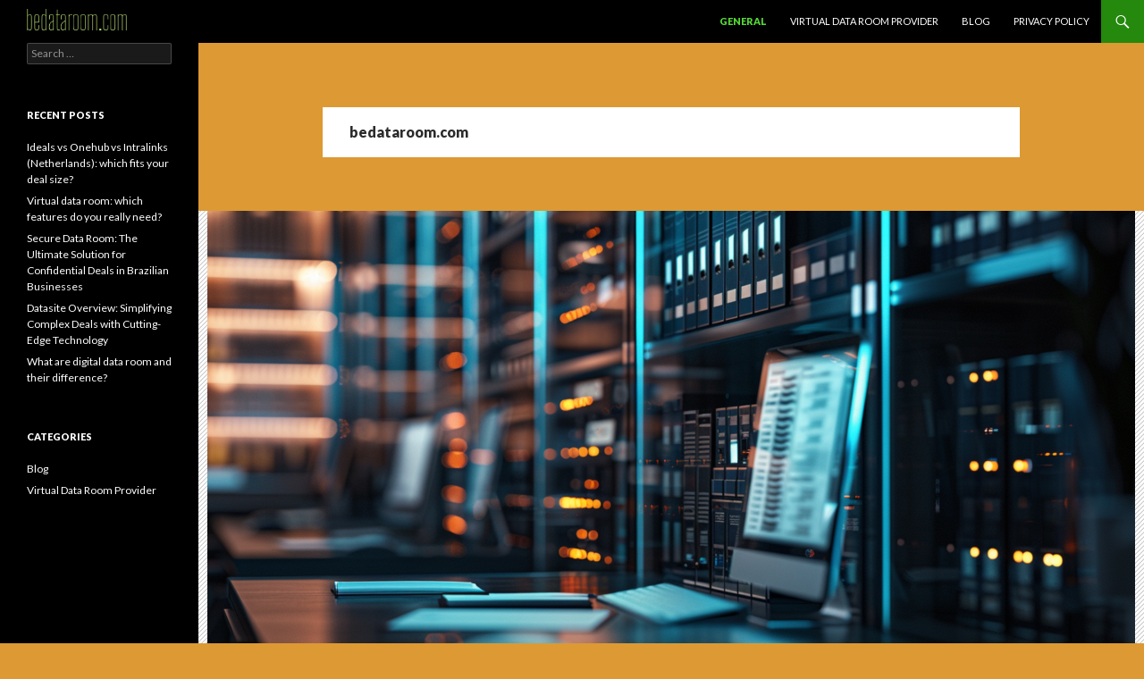

--- FILE ---
content_type: text/html; charset=UTF-8
request_url: https://bedataroom.com/
body_size: 10108
content:
<!DOCTYPE html>
<!--[if IE 7]>
<html class="ie ie7" lang="en-US">
<![endif]-->
<!--[if IE 8]>
<html class="ie ie8" lang="en-US">
<![endif]-->
<!--[if !(IE 7) & !(IE 8)]><!-->
<html lang="en-US">
<!--<![endif]-->
<head>
	<meta charset="UTF-8">
	<meta name="viewport" content="width=device-width">
	<link rel="profile" href="https://gmpg.org/xfn/11">
	<link rel="pingback" href="https://bedataroom.com/xmlrpc.php">
	<!--[if lt IE 9]>
	<script src="https://bedataroom.com/wp-content/themes/twentyfourteen/js/html5.js?ver=3.7.0"></script>
	<![endif]-->
	<style>
  .mce-accordion summary > * {
    display: inline; 
    margin-left: 8px !important; 
    cursor: pointer;
  }
  .mce-accordion{
    margin-bottom: 10px;
  }
  .mce-accordion + .mce-accordion{
    padding-top: 10px;
    border-top: solid 1px #ccc;
  }
  .mce-accordion[open] summary{
    margin-bottom: 10px;
    list-style: inside disclosure-open;
  }
  .mce-accordion summary {
    display: list-item;
    list-style: inside disclosure-closed;
    margin-bottom: 0;
  }
</style><meta name='robots' content='index, follow, max-image-preview:large, max-snippet:-1, max-video-preview:-1' />

	<!-- This site is optimized with the Yoast SEO plugin v26.7 - https://yoast.com/wordpress/plugins/seo/ -->
	<title>Networking tips: VDR Choosing |bedataroom.com -</title>
	<meta name="description" content="Here, you can read the useful tips for young networking professionals. You will get to know why people buy a VDR for M&amp;A." />
	<link rel="canonical" href="https://bedataroom.com/" />
	<meta property="og:locale" content="en_US" />
	<meta property="og:type" content="website" />
	<meta property="og:title" content="bedataroom.com" />
	<meta property="og:description" content="Here, you can read the useful tips for young networking professionals. You will get to know why people buy a VDR for M&amp;A." />
	<meta property="og:url" content="https://bedataroom.com/" />
	<meta property="og:site_name" content="bedataroom.com" />
	<meta name="twitter:card" content="summary_large_image" />
	<script type="application/ld+json" class="yoast-schema-graph">{"@context":"https://schema.org","@graph":[{"@type":"CollectionPage","@id":"https://bedataroom.com/","url":"https://bedataroom.com/","name":"Networking tips: VDR Choosing |bedataroom.com -","isPartOf":{"@id":"https://bedataroom.com/#website"},"about":{"@id":"https://bedataroom.com/#organization"},"description":"Here, you can read the useful tips for young networking professionals. You will get to know why people buy a VDR for M&A.","breadcrumb":{"@id":"https://bedataroom.com/#breadcrumb"},"inLanguage":"en-US"},{"@type":"BreadcrumbList","@id":"https://bedataroom.com/#breadcrumb","itemListElement":[{"@type":"ListItem","position":1,"name":"Home"}]},{"@type":"WebSite","@id":"https://bedataroom.com/#website","url":"https://bedataroom.com/","name":"bedataroom.com","description":"","publisher":{"@id":"https://bedataroom.com/#organization"},"potentialAction":[{"@type":"SearchAction","target":{"@type":"EntryPoint","urlTemplate":"https://bedataroom.com/?s={search_term_string}"},"query-input":{"@type":"PropertyValueSpecification","valueRequired":true,"valueName":"search_term_string"}}],"inLanguage":"en-US"},{"@type":"Organization","@id":"https://bedataroom.com/#organization","name":"bedataroom.com","url":"https://bedataroom.com/","logo":{"@type":"ImageObject","inLanguage":"en-US","@id":"https://bedataroom.com/#/schema/logo/image/","url":"https://bedataroom.com/wp-content/uploads/2022/08/logo.png","contentUrl":"https://bedataroom.com/wp-content/uploads/2022/08/logo.png","width":303,"height":65,"caption":"bedataroom.com"},"image":{"@id":"https://bedataroom.com/#/schema/logo/image/"}}]}</script>
	<!-- / Yoast SEO plugin. -->


<link rel='dns-prefetch' href='//fonts.googleapis.com' />
<link href='https://fonts.gstatic.com' crossorigin rel='preconnect' />
<link rel="alternate" type="application/rss+xml" title="bedataroom.com &raquo; Feed" href="https://bedataroom.com/feed/" />
<link rel="alternate" type="application/rss+xml" title="bedataroom.com &raquo; Comments Feed" href="https://bedataroom.com/comments/feed/" />
<style id='wp-img-auto-sizes-contain-inline-css'>
img:is([sizes=auto i],[sizes^="auto," i]){contain-intrinsic-size:3000px 1500px}
/*# sourceURL=wp-img-auto-sizes-contain-inline-css */
</style>

<style id='wp-emoji-styles-inline-css'>

	img.wp-smiley, img.emoji {
		display: inline !important;
		border: none !important;
		box-shadow: none !important;
		height: 1em !important;
		width: 1em !important;
		margin: 0 0.07em !important;
		vertical-align: -0.1em !important;
		background: none !important;
		padding: 0 !important;
	}
/*# sourceURL=wp-emoji-styles-inline-css */
</style>
<link rel='stylesheet' id='wp-block-library-css' href='https://bedataroom.com/wp-includes/css/dist/block-library/style.min.css?ver=6.9' media='all' />
<style id='global-styles-inline-css'>
:root{--wp--preset--aspect-ratio--square: 1;--wp--preset--aspect-ratio--4-3: 4/3;--wp--preset--aspect-ratio--3-4: 3/4;--wp--preset--aspect-ratio--3-2: 3/2;--wp--preset--aspect-ratio--2-3: 2/3;--wp--preset--aspect-ratio--16-9: 16/9;--wp--preset--aspect-ratio--9-16: 9/16;--wp--preset--color--black: #000;--wp--preset--color--cyan-bluish-gray: #abb8c3;--wp--preset--color--white: #fff;--wp--preset--color--pale-pink: #f78da7;--wp--preset--color--vivid-red: #cf2e2e;--wp--preset--color--luminous-vivid-orange: #ff6900;--wp--preset--color--luminous-vivid-amber: #fcb900;--wp--preset--color--light-green-cyan: #7bdcb5;--wp--preset--color--vivid-green-cyan: #00d084;--wp--preset--color--pale-cyan-blue: #8ed1fc;--wp--preset--color--vivid-cyan-blue: #0693e3;--wp--preset--color--vivid-purple: #9b51e0;--wp--preset--color--green: #24890d;--wp--preset--color--dark-gray: #2b2b2b;--wp--preset--color--medium-gray: #767676;--wp--preset--color--light-gray: #f5f5f5;--wp--preset--gradient--vivid-cyan-blue-to-vivid-purple: linear-gradient(135deg,rgb(6,147,227) 0%,rgb(155,81,224) 100%);--wp--preset--gradient--light-green-cyan-to-vivid-green-cyan: linear-gradient(135deg,rgb(122,220,180) 0%,rgb(0,208,130) 100%);--wp--preset--gradient--luminous-vivid-amber-to-luminous-vivid-orange: linear-gradient(135deg,rgb(252,185,0) 0%,rgb(255,105,0) 100%);--wp--preset--gradient--luminous-vivid-orange-to-vivid-red: linear-gradient(135deg,rgb(255,105,0) 0%,rgb(207,46,46) 100%);--wp--preset--gradient--very-light-gray-to-cyan-bluish-gray: linear-gradient(135deg,rgb(238,238,238) 0%,rgb(169,184,195) 100%);--wp--preset--gradient--cool-to-warm-spectrum: linear-gradient(135deg,rgb(74,234,220) 0%,rgb(151,120,209) 20%,rgb(207,42,186) 40%,rgb(238,44,130) 60%,rgb(251,105,98) 80%,rgb(254,248,76) 100%);--wp--preset--gradient--blush-light-purple: linear-gradient(135deg,rgb(255,206,236) 0%,rgb(152,150,240) 100%);--wp--preset--gradient--blush-bordeaux: linear-gradient(135deg,rgb(254,205,165) 0%,rgb(254,45,45) 50%,rgb(107,0,62) 100%);--wp--preset--gradient--luminous-dusk: linear-gradient(135deg,rgb(255,203,112) 0%,rgb(199,81,192) 50%,rgb(65,88,208) 100%);--wp--preset--gradient--pale-ocean: linear-gradient(135deg,rgb(255,245,203) 0%,rgb(182,227,212) 50%,rgb(51,167,181) 100%);--wp--preset--gradient--electric-grass: linear-gradient(135deg,rgb(202,248,128) 0%,rgb(113,206,126) 100%);--wp--preset--gradient--midnight: linear-gradient(135deg,rgb(2,3,129) 0%,rgb(40,116,252) 100%);--wp--preset--font-size--small: 13px;--wp--preset--font-size--medium: 20px;--wp--preset--font-size--large: 36px;--wp--preset--font-size--x-large: 42px;--wp--preset--spacing--20: 0.44rem;--wp--preset--spacing--30: 0.67rem;--wp--preset--spacing--40: 1rem;--wp--preset--spacing--50: 1.5rem;--wp--preset--spacing--60: 2.25rem;--wp--preset--spacing--70: 3.38rem;--wp--preset--spacing--80: 5.06rem;--wp--preset--shadow--natural: 6px 6px 9px rgba(0, 0, 0, 0.2);--wp--preset--shadow--deep: 12px 12px 50px rgba(0, 0, 0, 0.4);--wp--preset--shadow--sharp: 6px 6px 0px rgba(0, 0, 0, 0.2);--wp--preset--shadow--outlined: 6px 6px 0px -3px rgb(255, 255, 255), 6px 6px rgb(0, 0, 0);--wp--preset--shadow--crisp: 6px 6px 0px rgb(0, 0, 0);}:where(.is-layout-flex){gap: 0.5em;}:where(.is-layout-grid){gap: 0.5em;}body .is-layout-flex{display: flex;}.is-layout-flex{flex-wrap: wrap;align-items: center;}.is-layout-flex > :is(*, div){margin: 0;}body .is-layout-grid{display: grid;}.is-layout-grid > :is(*, div){margin: 0;}:where(.wp-block-columns.is-layout-flex){gap: 2em;}:where(.wp-block-columns.is-layout-grid){gap: 2em;}:where(.wp-block-post-template.is-layout-flex){gap: 1.25em;}:where(.wp-block-post-template.is-layout-grid){gap: 1.25em;}.has-black-color{color: var(--wp--preset--color--black) !important;}.has-cyan-bluish-gray-color{color: var(--wp--preset--color--cyan-bluish-gray) !important;}.has-white-color{color: var(--wp--preset--color--white) !important;}.has-pale-pink-color{color: var(--wp--preset--color--pale-pink) !important;}.has-vivid-red-color{color: var(--wp--preset--color--vivid-red) !important;}.has-luminous-vivid-orange-color{color: var(--wp--preset--color--luminous-vivid-orange) !important;}.has-luminous-vivid-amber-color{color: var(--wp--preset--color--luminous-vivid-amber) !important;}.has-light-green-cyan-color{color: var(--wp--preset--color--light-green-cyan) !important;}.has-vivid-green-cyan-color{color: var(--wp--preset--color--vivid-green-cyan) !important;}.has-pale-cyan-blue-color{color: var(--wp--preset--color--pale-cyan-blue) !important;}.has-vivid-cyan-blue-color{color: var(--wp--preset--color--vivid-cyan-blue) !important;}.has-vivid-purple-color{color: var(--wp--preset--color--vivid-purple) !important;}.has-black-background-color{background-color: var(--wp--preset--color--black) !important;}.has-cyan-bluish-gray-background-color{background-color: var(--wp--preset--color--cyan-bluish-gray) !important;}.has-white-background-color{background-color: var(--wp--preset--color--white) !important;}.has-pale-pink-background-color{background-color: var(--wp--preset--color--pale-pink) !important;}.has-vivid-red-background-color{background-color: var(--wp--preset--color--vivid-red) !important;}.has-luminous-vivid-orange-background-color{background-color: var(--wp--preset--color--luminous-vivid-orange) !important;}.has-luminous-vivid-amber-background-color{background-color: var(--wp--preset--color--luminous-vivid-amber) !important;}.has-light-green-cyan-background-color{background-color: var(--wp--preset--color--light-green-cyan) !important;}.has-vivid-green-cyan-background-color{background-color: var(--wp--preset--color--vivid-green-cyan) !important;}.has-pale-cyan-blue-background-color{background-color: var(--wp--preset--color--pale-cyan-blue) !important;}.has-vivid-cyan-blue-background-color{background-color: var(--wp--preset--color--vivid-cyan-blue) !important;}.has-vivid-purple-background-color{background-color: var(--wp--preset--color--vivid-purple) !important;}.has-black-border-color{border-color: var(--wp--preset--color--black) !important;}.has-cyan-bluish-gray-border-color{border-color: var(--wp--preset--color--cyan-bluish-gray) !important;}.has-white-border-color{border-color: var(--wp--preset--color--white) !important;}.has-pale-pink-border-color{border-color: var(--wp--preset--color--pale-pink) !important;}.has-vivid-red-border-color{border-color: var(--wp--preset--color--vivid-red) !important;}.has-luminous-vivid-orange-border-color{border-color: var(--wp--preset--color--luminous-vivid-orange) !important;}.has-luminous-vivid-amber-border-color{border-color: var(--wp--preset--color--luminous-vivid-amber) !important;}.has-light-green-cyan-border-color{border-color: var(--wp--preset--color--light-green-cyan) !important;}.has-vivid-green-cyan-border-color{border-color: var(--wp--preset--color--vivid-green-cyan) !important;}.has-pale-cyan-blue-border-color{border-color: var(--wp--preset--color--pale-cyan-blue) !important;}.has-vivid-cyan-blue-border-color{border-color: var(--wp--preset--color--vivid-cyan-blue) !important;}.has-vivid-purple-border-color{border-color: var(--wp--preset--color--vivid-purple) !important;}.has-vivid-cyan-blue-to-vivid-purple-gradient-background{background: var(--wp--preset--gradient--vivid-cyan-blue-to-vivid-purple) !important;}.has-light-green-cyan-to-vivid-green-cyan-gradient-background{background: var(--wp--preset--gradient--light-green-cyan-to-vivid-green-cyan) !important;}.has-luminous-vivid-amber-to-luminous-vivid-orange-gradient-background{background: var(--wp--preset--gradient--luminous-vivid-amber-to-luminous-vivid-orange) !important;}.has-luminous-vivid-orange-to-vivid-red-gradient-background{background: var(--wp--preset--gradient--luminous-vivid-orange-to-vivid-red) !important;}.has-very-light-gray-to-cyan-bluish-gray-gradient-background{background: var(--wp--preset--gradient--very-light-gray-to-cyan-bluish-gray) !important;}.has-cool-to-warm-spectrum-gradient-background{background: var(--wp--preset--gradient--cool-to-warm-spectrum) !important;}.has-blush-light-purple-gradient-background{background: var(--wp--preset--gradient--blush-light-purple) !important;}.has-blush-bordeaux-gradient-background{background: var(--wp--preset--gradient--blush-bordeaux) !important;}.has-luminous-dusk-gradient-background{background: var(--wp--preset--gradient--luminous-dusk) !important;}.has-pale-ocean-gradient-background{background: var(--wp--preset--gradient--pale-ocean) !important;}.has-electric-grass-gradient-background{background: var(--wp--preset--gradient--electric-grass) !important;}.has-midnight-gradient-background{background: var(--wp--preset--gradient--midnight) !important;}.has-small-font-size{font-size: var(--wp--preset--font-size--small) !important;}.has-medium-font-size{font-size: var(--wp--preset--font-size--medium) !important;}.has-large-font-size{font-size: var(--wp--preset--font-size--large) !important;}.has-x-large-font-size{font-size: var(--wp--preset--font-size--x-large) !important;}
/*# sourceURL=global-styles-inline-css */
</style>

<style id='classic-theme-styles-inline-css'>
/*! This file is auto-generated */
.wp-block-button__link{color:#fff;background-color:#32373c;border-radius:9999px;box-shadow:none;text-decoration:none;padding:calc(.667em + 2px) calc(1.333em + 2px);font-size:1.125em}.wp-block-file__button{background:#32373c;color:#fff;text-decoration:none}
/*# sourceURL=/wp-includes/css/classic-themes.min.css */
</style>
<link rel='stylesheet' id='contact-form-7-css' href='https://bedataroom.com/wp-content/plugins/contact-form-7/includes/css/styles.css?ver=6.1.4' media='all' />
<link rel='stylesheet' id='parent-style-css' href='https://bedataroom.com/wp-content/themes/twentyfourteen/style.css?ver=3.4' media='all' />
<link rel='stylesheet' id='twentyfourteen-lato-css' href='https://fonts.googleapis.com/css?family=Lato%3A300%2C400%2C700%2C900%2C300italic%2C400italic%2C700italic&#038;subset=latin%2Clatin-ext&#038;display=fallback' media='all' />
<link rel='stylesheet' id='genericons-css' href='https://bedataroom.com/wp-content/themes/twentyfourteen/genericons/genericons.css?ver=3.0.3' media='all' />
<link rel='stylesheet' id='twentyfourteen-style-css' href='https://bedataroom.com/wp-content/themes/twentyfourteen-child/style.css?ver=20190507' media='all' />
<link rel='stylesheet' id='twentyfourteen-block-style-css' href='https://bedataroom.com/wp-content/themes/twentyfourteen/css/blocks.css?ver=20190102' media='all' />
<script src="https://bedataroom.com/wp-includes/js/jquery/jquery.min.js?ver=3.7.1" id="jquery-core-js"></script>
<script src="https://bedataroom.com/wp-includes/js/jquery/jquery-migrate.min.js?ver=3.4.1" id="jquery-migrate-js"></script>
<style id="custom-background-css">
body.custom-background { background-color: #dd9933; }
</style>
	<link rel="icon" href="https://bedataroom.com/wp-content/uploads/2022/08/favicon-150x150.png" sizes="32x32" />
<link rel="icon" href="https://bedataroom.com/wp-content/uploads/2022/08/favicon-300x300.png" sizes="192x192" />
<link rel="apple-touch-icon" href="https://bedataroom.com/wp-content/uploads/2022/08/favicon-300x300.png" />
<meta name="msapplication-TileImage" content="https://bedataroom.com/wp-content/uploads/2022/08/favicon-300x300.png" />
</head>

<body class="home blog custom-background wp-custom-logo wp-embed-responsive wp-theme-twentyfourteen wp-child-theme-twentyfourteen-child masthead-fixed list-view full-width grid">
<div id="page" class="hfeed site">
	
	<header id="masthead" class="site-header" role="banner">
		<div class="header-main">
            <a href="https://bedataroom.com/" class="custom-logo-link" rel="home" aria-current="page"><img width="303" height="65" src="https://bedataroom.com/wp-content/uploads/2022/08/logo.png" class="custom-logo" alt="bedataroom.com" decoding="async" srcset="https://bedataroom.com/wp-content/uploads/2022/08/logo.png 303w, https://bedataroom.com/wp-content/uploads/2022/08/logo-300x64.png 300w" sizes="(max-width: 303px) 100vw, 303px" /></a>			<div class="search-toggle">
				<a href="#search-container" class="screen-reader-text" aria-expanded="false" aria-controls="search-container">Search</a>
			</div>

			<nav id="primary-navigation" class="site-navigation primary-navigation" role="navigation">
				<button class="menu-toggle">Primary Menu</button>
				<a class="screen-reader-text skip-link" href="#content">Skip to content</a>
				<div class="menu-main-container"><ul id="primary-menu" class="nav-menu"><li id="menu-item-8" class="menu-item menu-item-type-custom menu-item-object-custom current-menu-item current_page_item menu-item-8"><a href="/" aria-current="page">General</a></li>
<li id="menu-item-9" class="menu-item menu-item-type-taxonomy menu-item-object-category menu-item-9"><a href="https://bedataroom.com/category/virtual-data-room-provider/">Virtual Data Room Provider</a></li>
<li id="menu-item-10" class="menu-item menu-item-type-taxonomy menu-item-object-category menu-item-10"><a href="https://bedataroom.com/category/blog/">Blog</a></li>
<li id="menu-item-11" class="menu-item menu-item-type-post_type menu-item-object-page menu-item-privacy-policy menu-item-11"><a rel="privacy-policy" href="https://bedataroom.com/privacy-policy/">Privacy Policy</a></li>
</ul></div>			</nav>
		</div>

		<div id="search-container" class="search-box-wrapper hide">
			<div class="search-box">
				<form role="search" method="get" class="search-form" action="https://bedataroom.com/">
				<label>
					<span class="screen-reader-text">Search for:</span>
					<input type="search" class="search-field" placeholder="Search &hellip;" value="" name="s" />
				</label>
				<input type="submit" class="search-submit" value="Search" />
			</form>			</div>
		</div>
	</header><!-- #masthead -->

	<div id="main" class="site-main">

<div id="main-content" class="main-content">


	<div id="primary" class="content-area">
		<div id="content" class="site-content" role="main">

		<header class="archive-header"><h1 class="archive-title">bedataroom.com</h1></header>
<article id="post-40" class="post-40 post type-post status-publish format-standard has-post-thumbnail hentry category-virtual-data-room-provider">
	
	<a class="post-thumbnail" href="https://bedataroom.com/ideals-vs-onehub-vs-intralinks-netherlands-which-fits-your-deal-size/" aria-hidden="true">
			<img width="1038" height="576" src="https://bedataroom.com/wp-content/uploads/2026/01/digital-VDR-1038x576.png" class="attachment-twentyfourteen-full-width size-twentyfourteen-full-width wp-post-image" alt="VDR" decoding="async" fetchpriority="high" srcset="https://bedataroom.com/wp-content/uploads/2026/01/digital-VDR-1038x576.png 1038w, https://bedataroom.com/wp-content/uploads/2026/01/digital-VDR-672x372.png 672w" sizes="(max-width: 1038px) 100vw, 1038px" />	</a>

			
	<header class="entry-header">
				<div class="entry-meta">
			<span class="cat-links"><a href="https://bedataroom.com/category/virtual-data-room-provider/" rel="category tag">Virtual Data Room Provider</a></span>
		</div>
			<h2 class="entry-title"><a href="https://bedataroom.com/ideals-vs-onehub-vs-intralinks-netherlands-which-fits-your-deal-size/" rel="bookmark">Ideals vs Onehub vs Intralinks (Netherlands): which fits your deal size?</a></h2>
		<div class="entry-meta">
			<span class="entry-date"><a href="https://bedataroom.com/ideals-vs-onehub-vs-intralinks-netherlands-which-fits-your-deal-size/" rel="bookmark"><time class="entry-date" datetime="2026-01-03T00:00:00+00:00">January 3, 2026</time></a></span> <span class="byline"><span class="author vcard"><a class="url fn n" href="https://bedataroom.com/author/admin/" rel="author">admin</a></span></span>		</div><!-- .entry-meta -->
	</header><!-- .entry-header -->

		<div class="entry-summary">
		<p>Choosing a virtual data room can determine whether diligence moves briskly or bogs down. In a market where bidders expect frictionless access, strong compliance, and precise permissions, selecting between Ideals, Onehub, and Intralinks is less about brand prestige and more about fit for your transaction scale. Many Dutch teams worry about overpaying for features they &hellip; <a href="https://bedataroom.com/ideals-vs-onehub-vs-intralinks-netherlands-which-fits-your-deal-size/" class="more-link">Continue reading <span class="screen-reader-text">Ideals vs Onehub vs Intralinks (Netherlands): which fits your deal size?</span> <span class="meta-nav">&rarr;</span></a></p>
	</div><!-- .entry-summary -->
	
	</article><!-- #post-40 -->

<article id="post-37" class="post-37 post type-post status-publish format-standard has-post-thumbnail hentry category-virtual-data-room-provider">
	
	<a class="post-thumbnail" href="https://bedataroom.com/virtual-data-room-which-features-do-you-really-need/" aria-hidden="true">
			<img width="940" height="529" src="https://bedataroom.com/wp-content/uploads/2025/11/stock_image_pexels_18068747.png" class="attachment-twentyfourteen-full-width size-twentyfourteen-full-width wp-post-image" alt="Virtual data room: which features do you really need?" decoding="async" srcset="https://bedataroom.com/wp-content/uploads/2025/11/stock_image_pexels_18068747.png 940w, https://bedataroom.com/wp-content/uploads/2025/11/stock_image_pexels_18068747-300x169.png 300w, https://bedataroom.com/wp-content/uploads/2025/11/stock_image_pexels_18068747-768x432.png 768w" sizes="(max-width: 940px) 100vw, 940px" />	</a>

			
	<header class="entry-header">
				<div class="entry-meta">
			<span class="cat-links"><a href="https://bedataroom.com/category/virtual-data-room-provider/" rel="category tag">Virtual Data Room Provider</a></span>
		</div>
			<h2 class="entry-title"><a href="https://bedataroom.com/virtual-data-room-which-features-do-you-really-need/" rel="bookmark">Virtual data room: which features do you really need?</a></h2>
		<div class="entry-meta">
			<span class="entry-date"><a href="https://bedataroom.com/virtual-data-room-which-features-do-you-really-need/" rel="bookmark"><time class="entry-date" datetime="2025-11-13T00:00:00+00:00">November 13, 2025</time></a></span> <span class="byline"><span class="author vcard"><a class="url fn n" href="https://bedataroom.com/author/admin/" rel="author">admin</a></span></span>		</div><!-- .entry-meta -->
	</header><!-- .entry-header -->

		<div class="entry-summary">
		<p>Choosing the right platform can make or break your next deal. In this guide, you will learn which features truly matter, how to evaluate vendors serving the &ldquo;Virtual data room Germany&rdquo; market, and what to prioritize for secure due diligence and M&amp;A. It is important because the wrong tools slow negotiations, increase legal exposure, and &hellip; <a href="https://bedataroom.com/virtual-data-room-which-features-do-you-really-need/" class="more-link">Continue reading <span class="screen-reader-text">Virtual data room: which features do you really need?</span> <span class="meta-nav">&rarr;</span></a></p>
	</div><!-- .entry-summary -->
	
	</article><!-- #post-37 -->

<article id="post-31" class="post-31 post type-post status-publish format-standard has-post-thumbnail hentry category-blog">
	
	<a class="post-thumbnail" href="https://bedataroom.com/secure-data-room-the-ultimate-solution-for-confidential-deals-in-brazilian-businesses/" aria-hidden="true">
			<img width="825" height="510" src="https://bedataroom.com/wp-content/uploads/2024/10/Memory-updated-Secure-Data-Room-The-Ultimate-Solution-for-Confidential-Deals-in-Brazilian-Businesses.png" class="attachment-twentyfourteen-full-width size-twentyfourteen-full-width wp-post-image" alt="security software Brazil" decoding="async" srcset="https://bedataroom.com/wp-content/uploads/2024/10/Memory-updated-Secure-Data-Room-The-Ultimate-Solution-for-Confidential-Deals-in-Brazilian-Businesses.png 825w, https://bedataroom.com/wp-content/uploads/2024/10/Memory-updated-Secure-Data-Room-The-Ultimate-Solution-for-Confidential-Deals-in-Brazilian-Businesses-300x185.png 300w, https://bedataroom.com/wp-content/uploads/2024/10/Memory-updated-Secure-Data-Room-The-Ultimate-Solution-for-Confidential-Deals-in-Brazilian-Businesses-768x475.png 768w" sizes="(max-width: 825px) 100vw, 825px" />	</a>

			
	<header class="entry-header">
				<div class="entry-meta">
			<span class="cat-links"><a href="https://bedataroom.com/category/blog/" rel="category tag">Blog</a></span>
		</div>
			<h2 class="entry-title"><a href="https://bedataroom.com/secure-data-room-the-ultimate-solution-for-confidential-deals-in-brazilian-businesses/" rel="bookmark">Secure Data Room: The Ultimate Solution for Confidential Deals in Brazilian Businesses</a></h2>
		<div class="entry-meta">
			<span class="entry-date"><a href="https://bedataroom.com/secure-data-room-the-ultimate-solution-for-confidential-deals-in-brazilian-businesses/" rel="bookmark"><time class="entry-date" datetime="2024-10-22T00:00:00+00:00">October 22, 2024</time></a></span> <span class="byline"><span class="author vcard"><a class="url fn n" href="https://bedataroom.com/author/admin/" rel="author">admin</a></span></span>		</div><!-- .entry-meta -->
	</header><!-- .entry-header -->

		<div class="entry-summary">
		<p>In Brazil&rsquo;s fast-paced business world, protecting confidential deals is a must. Did you know that over half of Brazilian businesses have faced cyberattacks in the last year? A single data breach could cost your company millions. If you&rsquo;re dealing with mergers, acquisitions, or sensitive negotiations, your information needs to stay secure. In this article, you&#8217;ll &hellip; <a href="https://bedataroom.com/secure-data-room-the-ultimate-solution-for-confidential-deals-in-brazilian-businesses/" class="more-link">Continue reading <span class="screen-reader-text">Secure Data Room: The Ultimate Solution for Confidential Deals in Brazilian Businesses</span> <span class="meta-nav">&rarr;</span></a></p>
	</div><!-- .entry-summary -->
	
	</article><!-- #post-31 -->

<article id="post-29" class="post-29 post type-post status-publish format-standard hentry category-blog">
	
	<header class="entry-header">
				<div class="entry-meta">
			<span class="cat-links"><a href="https://bedataroom.com/category/blog/" rel="category tag">Blog</a></span>
		</div>
			<h2 class="entry-title"><a href="https://bedataroom.com/datasite-overview-simplifying-complex-deals-with-cutting-edge-technology/" rel="bookmark">Datasite Overview: Simplifying Complex Deals with Cutting-Edge Technology</a></h2>
		<div class="entry-meta">
			<span class="entry-date"><a href="https://bedataroom.com/datasite-overview-simplifying-complex-deals-with-cutting-edge-technology/" rel="bookmark"><time class="entry-date" datetime="2024-05-23T00:00:00+00:00">May 23, 2024</time></a></span> <span class="byline"><span class="author vcard"><a class="url fn n" href="https://bedataroom.com/author/admin/" rel="author">admin</a></span></span>		</div><!-- .entry-meta -->
	</header><!-- .entry-header -->

		<div class="entry-summary">
		<p>In today&rsquo;s fast-paced business world, managing complex transactions like mergers and acquisitions (M&amp;A), fundraising, and legal proceedings requires powerful tools that streamline processes and ensure secure document sharing. In this datasite overview, we&rsquo;ll explore how this cutting-edge virtual data room (VDR) platform simplifies intricate deals with its robust features, making it a go-to solution for &hellip; <a href="https://bedataroom.com/datasite-overview-simplifying-complex-deals-with-cutting-edge-technology/" class="more-link">Continue reading <span class="screen-reader-text">Datasite Overview: Simplifying Complex Deals with Cutting-Edge Technology</span> <span class="meta-nav">&rarr;</span></a></p>
	</div><!-- .entry-summary -->
	
	</article><!-- #post-29 -->

<article id="post-27" class="post-27 post type-post status-publish format-standard has-post-thumbnail hentry category-blog">
	
	<a class="post-thumbnail" href="https://bedataroom.com/what-are-digital-data-room-and-their-difference/" aria-hidden="true">
			<img width="900" height="576" src="https://bedataroom.com/wp-content/uploads/2023/03/What-are-digital-data-room-and-their-difference-900x576.jpg" class="attachment-twentyfourteen-full-width size-twentyfourteen-full-width wp-post-image" alt="business management software" decoding="async" loading="lazy" />	</a>

			
	<header class="entry-header">
				<div class="entry-meta">
			<span class="cat-links"><a href="https://bedataroom.com/category/blog/" rel="category tag">Blog</a></span>
		</div>
			<h2 class="entry-title"><a href="https://bedataroom.com/what-are-digital-data-room-and-their-difference/" rel="bookmark">What are digital data room and their difference?</a></h2>
		<div class="entry-meta">
			<span class="entry-date"><a href="https://bedataroom.com/what-are-digital-data-room-and-their-difference/" rel="bookmark"><time class="entry-date" datetime="2023-03-29T22:03:37+00:00">March 29, 2023</time></a></span> <span class="byline"><span class="author vcard"><a class="url fn n" href="https://bedataroom.com/author/admin/" rel="author">admin</a></span></span>		</div><!-- .entry-meta -->
	</header><!-- .entry-header -->

		<div class="entry-summary">
		<p>Technologies have always been in priority for most organizations, and business owners would like to have more innovative ways of performing. As companies are working during digitalization, it has opened new ways of performing. Today we are going to share with you the most progressive ways how to do this. Follow us and have no &hellip; <a href="https://bedataroom.com/what-are-digital-data-room-and-their-difference/" class="more-link">Continue reading <span class="screen-reader-text">What are digital data room and their difference?</span> <span class="meta-nav">&rarr;</span></a></p>
	</div><!-- .entry-summary -->
	
	</article><!-- #post-27 -->

<article id="post-14" class="post-14 post type-post status-publish format-standard has-post-thumbnail hentry category-virtual-data-room-provider">
	
	<a class="post-thumbnail" href="https://bedataroom.com/top-networking-strategies-for-young-professionals/" aria-hidden="true">
			<img width="1000" height="576" src="https://bedataroom.com/wp-content/uploads/2022/09/12330-none-1000x576.jpeg" class="attachment-twentyfourteen-full-width size-twentyfourteen-full-width wp-post-image" alt="" decoding="async" loading="lazy" />	</a>

			
	<header class="entry-header">
				<div class="entry-meta">
			<span class="cat-links"><a href="https://bedataroom.com/category/virtual-data-room-provider/" rel="category tag">Virtual Data Room Provider</a></span>
		</div>
			<h2 class="entry-title"><a href="https://bedataroom.com/top-networking-strategies-for-young-professionals/" rel="bookmark">Top Networking Strategies for Young Professionals</a></h2>
		<div class="entry-meta">
			<span class="entry-date"><a href="https://bedataroom.com/top-networking-strategies-for-young-professionals/" rel="bookmark"><time class="entry-date" datetime="2022-08-27T22:01:00+00:00">August 27, 2022</time></a></span> <span class="byline"><span class="author vcard"><a class="url fn n" href="https://bedataroom.com/author/admin/" rel="author">admin</a></span></span>		</div><!-- .entry-meta -->
	</header><!-- .entry-header -->

		<div class="entry-summary">
		<p>Growing your network might seem like a difficult undertaking, whether you&#8217;re a young professional who has graduated from college or are trying to make your first career move. To get a job and develop your career, networking is an excellent strategy. Despite the fact that it&#8217;s simple to just &#8220;connect&#8221; with individuals on LinkedIn, meeting &hellip; <a href="https://bedataroom.com/top-networking-strategies-for-young-professionals/" class="more-link">Continue reading <span class="screen-reader-text">Top Networking Strategies for Young Professionals</span> <span class="meta-nav">&rarr;</span></a></p>
	</div><!-- .entry-summary -->
	
	</article><!-- #post-14 -->

<article id="post-15" class="post-15 post type-post status-publish format-standard has-post-thumbnail hentry category-virtual-data-room-provider">
	
	<a class="post-thumbnail" href="https://bedataroom.com/importance-of-virtual-data-rooms-for-mergers-acquisitions/" aria-hidden="true">
			<img width="1038" height="576" src="https://bedataroom.com/wp-content/uploads/2022/09/12318-virtual-data-room-1038x576.png" class="attachment-twentyfourteen-full-width size-twentyfourteen-full-width wp-post-image" alt="" decoding="async" loading="lazy" srcset="https://bedataroom.com/wp-content/uploads/2022/09/12318-virtual-data-room-1038x576.png 1038w, https://bedataroom.com/wp-content/uploads/2022/09/12318-virtual-data-room-672x372.png 672w" sizes="auto, (max-width: 1038px) 100vw, 1038px" />	</a>

			
	<header class="entry-header">
				<div class="entry-meta">
			<span class="cat-links"><a href="https://bedataroom.com/category/virtual-data-room-provider/" rel="category tag">Virtual Data Room Provider</a></span>
		</div>
			<h2 class="entry-title"><a href="https://bedataroom.com/importance-of-virtual-data-rooms-for-mergers-acquisitions/" rel="bookmark">Importance of Virtual Data Rooms for Mergers &amp; Acquisitions</a></h2>
		<div class="entry-meta">
			<span class="entry-date"><a href="https://bedataroom.com/importance-of-virtual-data-rooms-for-mergers-acquisitions/" rel="bookmark"><time class="entry-date" datetime="2022-08-26T22:01:00+00:00">August 26, 2022</time></a></span> <span class="byline"><span class="author vcard"><a class="url fn n" href="https://bedataroom.com/author/admin/" rel="author">admin</a></span></span>		</div><!-- .entry-meta -->
	</header><!-- .entry-header -->

		<div class="entry-summary">
		<p>Mergers and acquisitions, or M&amp;A, are one of the most typical use cases for a virtual data room. When your firm is bought out by a major corporation or combined with another business, extensive due diligence is typically necessary. Stakeholders often participate in the examination of numerous papers and files, the majority of which include &hellip; <a href="https://bedataroom.com/importance-of-virtual-data-rooms-for-mergers-acquisitions/" class="more-link">Continue reading <span class="screen-reader-text">Importance of Virtual Data Rooms for Mergers &amp; Acquisitions</span> <span class="meta-nav">&rarr;</span></a></p>
	</div><!-- .entry-summary -->
	
	</article><!-- #post-15 -->

<article id="post-16" class="post-16 post type-post status-publish format-standard has-post-thumbnail hentry category-virtual-data-room-provider">
	
	<a class="post-thumbnail" href="https://bedataroom.com/how-to-choose-the-best-virtual-data-room-provider/" aria-hidden="true">
			<img width="800" height="534" src="https://bedataroom.com/wp-content/uploads/2022/09/12300-1020878011.jpeg" class="attachment-twentyfourteen-full-width size-twentyfourteen-full-width wp-post-image" alt="" decoding="async" loading="lazy" srcset="https://bedataroom.com/wp-content/uploads/2022/09/12300-1020878011.jpeg 800w, https://bedataroom.com/wp-content/uploads/2022/09/12300-1020878011-300x200.jpeg 300w, https://bedataroom.com/wp-content/uploads/2022/09/12300-1020878011-768x513.jpeg 768w" sizes="auto, (max-width: 800px) 100vw, 800px" />	</a>

			
	<header class="entry-header">
				<div class="entry-meta">
			<span class="cat-links"><a href="https://bedataroom.com/category/virtual-data-room-provider/" rel="category tag">Virtual Data Room Provider</a></span>
		</div>
			<h2 class="entry-title"><a href="https://bedataroom.com/how-to-choose-the-best-virtual-data-room-provider/" rel="bookmark">HOW TO CHOOSE THE BEST VIRTUAL DATA ROOM PROVIDER?</a></h2>
		<div class="entry-meta">
			<span class="entry-date"><a href="https://bedataroom.com/how-to-choose-the-best-virtual-data-room-provider/" rel="bookmark"><time class="entry-date" datetime="2022-08-25T22:01:00+00:00">August 25, 2022</time></a></span> <span class="byline"><span class="author vcard"><a class="url fn n" href="https://bedataroom.com/author/admin/" rel="author">admin</a></span></span>		</div><!-- .entry-meta -->
	</header><!-- .entry-header -->

		<div class="entry-summary">
		<p>&nbsp; The old locations of physical data that were utilized for document disclosure and exchange are rapidly being replaced by VDRs. VDRs are a desirable replacement for physical rooms in light of company globalization and more control over cost containment. Virtual data numbers are popular, readily available, and more secure. In many corporate sectors, VDR &hellip; <a href="https://bedataroom.com/how-to-choose-the-best-virtual-data-room-provider/" class="more-link">Continue reading <span class="screen-reader-text">HOW TO CHOOSE THE BEST VIRTUAL DATA ROOM PROVIDER?</span> <span class="meta-nav">&rarr;</span></a></p>
	</div><!-- .entry-summary -->
	
	</article><!-- #post-16 -->

		</div><!-- #content -->
	</div><!-- #primary -->
	</div><!-- #main-content -->

<div id="secondary">
	
	
		<div id="primary-sidebar" class="primary-sidebar widget-area" role="complementary">
		<aside id="search-1" class="widget widget_search"><form role="search" method="get" class="search-form" action="https://bedataroom.com/">
				<label>
					<span class="screen-reader-text">Search for:</span>
					<input type="search" class="search-field" placeholder="Search &hellip;" value="" name="s" />
				</label>
				<input type="submit" class="search-submit" value="Search" />
			</form></aside>
		<aside id="recent-posts-1" class="widget widget_recent_entries">
		<h3 class="widget-title">Recent Posts</h3><nav aria-label="Recent Posts">
		<ul>
											<li>
					<a href="https://bedataroom.com/ideals-vs-onehub-vs-intralinks-netherlands-which-fits-your-deal-size/">Ideals vs Onehub vs Intralinks (Netherlands): which fits your deal size?</a>
									</li>
											<li>
					<a href="https://bedataroom.com/virtual-data-room-which-features-do-you-really-need/">Virtual data room: which features do you really need?</a>
									</li>
											<li>
					<a href="https://bedataroom.com/secure-data-room-the-ultimate-solution-for-confidential-deals-in-brazilian-businesses/">Secure Data Room: The Ultimate Solution for Confidential Deals in Brazilian Businesses</a>
									</li>
											<li>
					<a href="https://bedataroom.com/datasite-overview-simplifying-complex-deals-with-cutting-edge-technology/">Datasite Overview: Simplifying Complex Deals with Cutting-Edge Technology</a>
									</li>
											<li>
					<a href="https://bedataroom.com/what-are-digital-data-room-and-their-difference/">What are digital data room and their difference?</a>
									</li>
					</ul>

		</nav></aside><aside id="categories-1" class="widget widget_categories"><h3 class="widget-title">Categories</h3><nav aria-label="Categories">
			<ul>
					<li class="cat-item cat-item-4"><a href="https://bedataroom.com/category/blog/">Blog</a>
</li>
	<li class="cat-item cat-item-3"><a href="https://bedataroom.com/category/virtual-data-room-provider/">Virtual Data Room Provider</a>
</li>
			</ul>

			</nav></aside>	</div><!-- #primary-sidebar -->
	</div><!-- #secondary -->

		</div><!-- #main -->

		<footer id="colophon" class="site-footer" role="contentinfo">

			
			<div class="site-info">
								<a class="privacy-policy-link" href="https://bedataroom.com/privacy-policy/" rel="privacy-policy">Privacy Policy</a><span role="separator" aria-hidden="true"></span>			</div><!-- .site-info -->
		</footer><!-- #colophon -->
	</div><!-- #page -->

	<script type="speculationrules">
{"prefetch":[{"source":"document","where":{"and":[{"href_matches":"/*"},{"not":{"href_matches":["/wp-*.php","/wp-admin/*","/wp-content/uploads/*","/wp-content/*","/wp-content/plugins/*","/wp-content/themes/twentyfourteen-child/*","/wp-content/themes/twentyfourteen/*","/*\\?(.+)"]}},{"not":{"selector_matches":"a[rel~=\"nofollow\"]"}},{"not":{"selector_matches":".no-prefetch, .no-prefetch a"}}]},"eagerness":"conservative"}]}
</script>
<script src="https://bedataroom.com/wp-includes/js/dist/hooks.min.js?ver=dd5603f07f9220ed27f1" id="wp-hooks-js"></script>
<script src="https://bedataroom.com/wp-includes/js/dist/i18n.min.js?ver=c26c3dc7bed366793375" id="wp-i18n-js"></script>
<script id="wp-i18n-js-after">
wp.i18n.setLocaleData( { 'text direction\u0004ltr': [ 'ltr' ] } );
//# sourceURL=wp-i18n-js-after
</script>
<script src="https://bedataroom.com/wp-content/plugins/contact-form-7/includes/swv/js/index.js?ver=6.1.4" id="swv-js"></script>
<script id="contact-form-7-js-before">
var wpcf7 = {
    "api": {
        "root": "https:\/\/bedataroom.com\/wp-json\/",
        "namespace": "contact-form-7\/v1"
    },
    "cached": 1
};
//# sourceURL=contact-form-7-js-before
</script>
<script src="https://bedataroom.com/wp-content/plugins/contact-form-7/includes/js/index.js?ver=6.1.4" id="contact-form-7-js"></script>
<script src="https://bedataroom.com/wp-content/themes/twentyfourteen/js/functions.js?ver=20171218" id="twentyfourteen-script-js"></script>
<script id="wp-emoji-settings" type="application/json">
{"baseUrl":"https://s.w.org/images/core/emoji/17.0.2/72x72/","ext":".png","svgUrl":"https://s.w.org/images/core/emoji/17.0.2/svg/","svgExt":".svg","source":{"concatemoji":"https://bedataroom.com/wp-includes/js/wp-emoji-release.min.js?ver=6.9"}}
</script>
<script type="module">
/*! This file is auto-generated */
const a=JSON.parse(document.getElementById("wp-emoji-settings").textContent),o=(window._wpemojiSettings=a,"wpEmojiSettingsSupports"),s=["flag","emoji"];function i(e){try{var t={supportTests:e,timestamp:(new Date).valueOf()};sessionStorage.setItem(o,JSON.stringify(t))}catch(e){}}function c(e,t,n){e.clearRect(0,0,e.canvas.width,e.canvas.height),e.fillText(t,0,0);t=new Uint32Array(e.getImageData(0,0,e.canvas.width,e.canvas.height).data);e.clearRect(0,0,e.canvas.width,e.canvas.height),e.fillText(n,0,0);const a=new Uint32Array(e.getImageData(0,0,e.canvas.width,e.canvas.height).data);return t.every((e,t)=>e===a[t])}function p(e,t){e.clearRect(0,0,e.canvas.width,e.canvas.height),e.fillText(t,0,0);var n=e.getImageData(16,16,1,1);for(let e=0;e<n.data.length;e++)if(0!==n.data[e])return!1;return!0}function u(e,t,n,a){switch(t){case"flag":return n(e,"\ud83c\udff3\ufe0f\u200d\u26a7\ufe0f","\ud83c\udff3\ufe0f\u200b\u26a7\ufe0f")?!1:!n(e,"\ud83c\udde8\ud83c\uddf6","\ud83c\udde8\u200b\ud83c\uddf6")&&!n(e,"\ud83c\udff4\udb40\udc67\udb40\udc62\udb40\udc65\udb40\udc6e\udb40\udc67\udb40\udc7f","\ud83c\udff4\u200b\udb40\udc67\u200b\udb40\udc62\u200b\udb40\udc65\u200b\udb40\udc6e\u200b\udb40\udc67\u200b\udb40\udc7f");case"emoji":return!a(e,"\ud83e\u1fac8")}return!1}function f(e,t,n,a){let r;const o=(r="undefined"!=typeof WorkerGlobalScope&&self instanceof WorkerGlobalScope?new OffscreenCanvas(300,150):document.createElement("canvas")).getContext("2d",{willReadFrequently:!0}),s=(o.textBaseline="top",o.font="600 32px Arial",{});return e.forEach(e=>{s[e]=t(o,e,n,a)}),s}function r(e){var t=document.createElement("script");t.src=e,t.defer=!0,document.head.appendChild(t)}a.supports={everything:!0,everythingExceptFlag:!0},new Promise(t=>{let n=function(){try{var e=JSON.parse(sessionStorage.getItem(o));if("object"==typeof e&&"number"==typeof e.timestamp&&(new Date).valueOf()<e.timestamp+604800&&"object"==typeof e.supportTests)return e.supportTests}catch(e){}return null}();if(!n){if("undefined"!=typeof Worker&&"undefined"!=typeof OffscreenCanvas&&"undefined"!=typeof URL&&URL.createObjectURL&&"undefined"!=typeof Blob)try{var e="postMessage("+f.toString()+"("+[JSON.stringify(s),u.toString(),c.toString(),p.toString()].join(",")+"));",a=new Blob([e],{type:"text/javascript"});const r=new Worker(URL.createObjectURL(a),{name:"wpTestEmojiSupports"});return void(r.onmessage=e=>{i(n=e.data),r.terminate(),t(n)})}catch(e){}i(n=f(s,u,c,p))}t(n)}).then(e=>{for(const n in e)a.supports[n]=e[n],a.supports.everything=a.supports.everything&&a.supports[n],"flag"!==n&&(a.supports.everythingExceptFlag=a.supports.everythingExceptFlag&&a.supports[n]);var t;a.supports.everythingExceptFlag=a.supports.everythingExceptFlag&&!a.supports.flag,a.supports.everything||((t=a.source||{}).concatemoji?r(t.concatemoji):t.wpemoji&&t.twemoji&&(r(t.twemoji),r(t.wpemoji)))});
//# sourceURL=https://bedataroom.com/wp-includes/js/wp-emoji-loader.min.js
</script>
<script defer src="https://static.cloudflareinsights.com/beacon.min.js/vcd15cbe7772f49c399c6a5babf22c1241717689176015" integrity="sha512-ZpsOmlRQV6y907TI0dKBHq9Md29nnaEIPlkf84rnaERnq6zvWvPUqr2ft8M1aS28oN72PdrCzSjY4U6VaAw1EQ==" data-cf-beacon='{"version":"2024.11.0","token":"3ffc0666c86b449a92be6bc12ce5919d","r":1,"server_timing":{"name":{"cfCacheStatus":true,"cfEdge":true,"cfExtPri":true,"cfL4":true,"cfOrigin":true,"cfSpeedBrain":true},"location_startswith":null}}' crossorigin="anonymous"></script>
</body>
</html>


<!-- Page supported by LiteSpeed Cache 7.7 on 2026-01-18 08:35:02 -->

--- FILE ---
content_type: text/css
request_url: https://bedataroom.com/wp-content/themes/twentyfourteen-child/style.css?ver=20190507
body_size: -107
content:
/*
 Theme Name:   Twenty Fourteen Child
 Template:     twentyfourteen
*/

.custom-logo{
    margin: 10px 0;
    max-width: 168px;
    max-height: 24px;
    width: auto;
    height: auto;
}

.site{
    background-color: inherit;
}

.archive-header,
.comments-area,
.site-content .entry-header,
.page-header
{
    padding-top: 16px;
    padding-bottom: 16px;
    background: #ffffff;
}

.site-content .entry-content, .site-content .entry-summary, .page-content{
    padding-bottom: 12px;
}

.site, .site-header{
    max-width: 100%;
}

.site-content .entry-header,
.site-content .entry-content,
.site-content .entry-summary,
.site-content .entry-meta,
.page-content,
.post-navigation,
.image-navigation,
.archive-header,
.page-header,
.contributor-info,
.comments-area,
.site-main .mu_register,
.widecolumn > h2,
.widecolumn > form
{
    max-width: 720px;
}